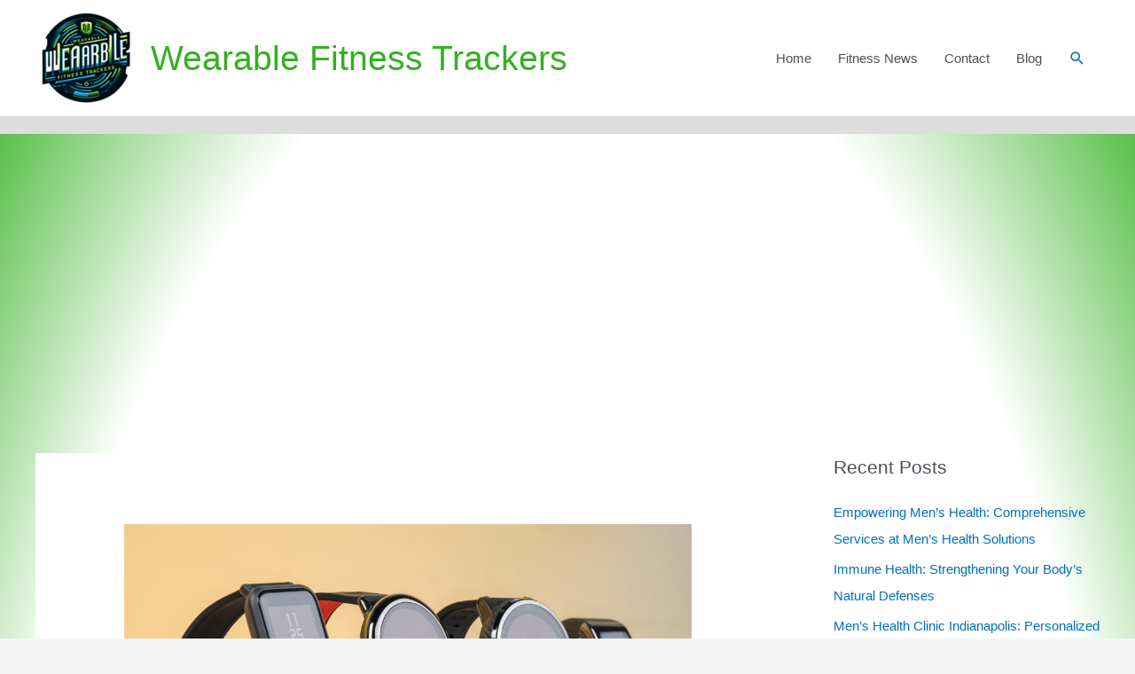

--- FILE ---
content_type: text/html; charset=utf-8
request_url: https://www.google.com/recaptcha/api2/aframe
body_size: 250
content:
<!DOCTYPE HTML><html><head><meta http-equiv="content-type" content="text/html; charset=UTF-8"></head><body><script nonce="iZdLlnUGKRc-5MICZ828fg">/** Anti-fraud and anti-abuse applications only. See google.com/recaptcha */ try{var clients={'sodar':'https://pagead2.googlesyndication.com/pagead/sodar?'};window.addEventListener("message",function(a){try{if(a.source===window.parent){var b=JSON.parse(a.data);var c=clients[b['id']];if(c){var d=document.createElement('img');d.src=c+b['params']+'&rc='+(localStorage.getItem("rc::a")?sessionStorage.getItem("rc::b"):"");window.document.body.appendChild(d);sessionStorage.setItem("rc::e",parseInt(sessionStorage.getItem("rc::e")||0)+1);localStorage.setItem("rc::h",'1768495276394');}}}catch(b){}});window.parent.postMessage("_grecaptcha_ready", "*");}catch(b){}</script></body></html>